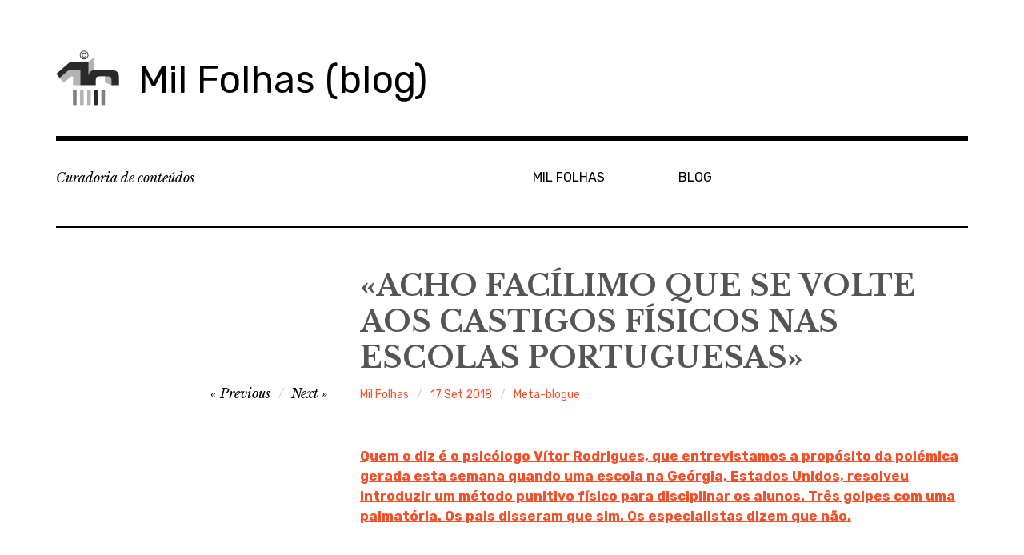

--- FILE ---
content_type: text/html; charset=UTF-8
request_url: https://blog.milfolhas.net/acho-facilimo-que-se-volte-aos-castigos-fisicos-nas-escolas-portuguesas/
body_size: 57195
content:
<!DOCTYPE html>
<html class="no-js" lang="pt-PT">
<head>
<meta charset="UTF-8">
<meta name="viewport" content="width=device-width, initial-scale=1">
<link rel="profile" href="http://gmpg.org/xfn/11">
<link rel="pingback" href="https://blog.milfolhas.net/xmlrpc.php">
<title>«ACHO FACÍLIMO QUE SE VOLTE AOS CASTIGOS FÍSICOS NAS ESCOLAS PORTUGUESAS» &#8211; Mil Folhas (blog)</title>
<meta name='robots' content='max-image-preview:large' />
<script>document.documentElement.className = document.documentElement.className.replace("no-js","js");</script>
<link rel='dns-prefetch' href='//fonts.googleapis.com' />
<link rel='dns-prefetch' href='//maxcdn.bootstrapcdn.com' />
<link rel="alternate" type="application/rss+xml" title="Mil Folhas (blog) &raquo; Feed" href="https://blog.milfolhas.net/feed/" />
<link rel="alternate" type="application/rss+xml" title="Mil Folhas (blog) &raquo; Feed de comentários" href="https://blog.milfolhas.net/comments/feed/" />
<link rel="alternate" type="application/rss+xml" title="Feed de comentários de Mil Folhas (blog) &raquo; «ACHO FACÍLIMO QUE SE VOLTE AOS CASTIGOS FÍSICOS NAS ESCOLAS PORTUGUESAS»" href="https://blog.milfolhas.net/acho-facilimo-que-se-volte-aos-castigos-fisicos-nas-escolas-portuguesas/feed/" />
<script type="text/javascript">
window._wpemojiSettings = {"baseUrl":"https:\/\/s.w.org\/images\/core\/emoji\/14.0.0\/72x72\/","ext":".png","svgUrl":"https:\/\/s.w.org\/images\/core\/emoji\/14.0.0\/svg\/","svgExt":".svg","source":{"concatemoji":"https:\/\/blog.milfolhas.net\/wp-includes\/js\/wp-emoji-release.min.js?ver=6.2.8"}};
/*! This file is auto-generated */
!function(e,a,t){var n,r,o,i=a.createElement("canvas"),p=i.getContext&&i.getContext("2d");function s(e,t){p.clearRect(0,0,i.width,i.height),p.fillText(e,0,0);e=i.toDataURL();return p.clearRect(0,0,i.width,i.height),p.fillText(t,0,0),e===i.toDataURL()}function c(e){var t=a.createElement("script");t.src=e,t.defer=t.type="text/javascript",a.getElementsByTagName("head")[0].appendChild(t)}for(o=Array("flag","emoji"),t.supports={everything:!0,everythingExceptFlag:!0},r=0;r<o.length;r++)t.supports[o[r]]=function(e){if(p&&p.fillText)switch(p.textBaseline="top",p.font="600 32px Arial",e){case"flag":return s("\ud83c\udff3\ufe0f\u200d\u26a7\ufe0f","\ud83c\udff3\ufe0f\u200b\u26a7\ufe0f")?!1:!s("\ud83c\uddfa\ud83c\uddf3","\ud83c\uddfa\u200b\ud83c\uddf3")&&!s("\ud83c\udff4\udb40\udc67\udb40\udc62\udb40\udc65\udb40\udc6e\udb40\udc67\udb40\udc7f","\ud83c\udff4\u200b\udb40\udc67\u200b\udb40\udc62\u200b\udb40\udc65\u200b\udb40\udc6e\u200b\udb40\udc67\u200b\udb40\udc7f");case"emoji":return!s("\ud83e\udef1\ud83c\udffb\u200d\ud83e\udef2\ud83c\udfff","\ud83e\udef1\ud83c\udffb\u200b\ud83e\udef2\ud83c\udfff")}return!1}(o[r]),t.supports.everything=t.supports.everything&&t.supports[o[r]],"flag"!==o[r]&&(t.supports.everythingExceptFlag=t.supports.everythingExceptFlag&&t.supports[o[r]]);t.supports.everythingExceptFlag=t.supports.everythingExceptFlag&&!t.supports.flag,t.DOMReady=!1,t.readyCallback=function(){t.DOMReady=!0},t.supports.everything||(n=function(){t.readyCallback()},a.addEventListener?(a.addEventListener("DOMContentLoaded",n,!1),e.addEventListener("load",n,!1)):(e.attachEvent("onload",n),a.attachEvent("onreadystatechange",function(){"complete"===a.readyState&&t.readyCallback()})),(e=t.source||{}).concatemoji?c(e.concatemoji):e.wpemoji&&e.twemoji&&(c(e.twemoji),c(e.wpemoji)))}(window,document,window._wpemojiSettings);
</script>
<style type="text/css">
img.wp-smiley,
img.emoji {
	display: inline !important;
	border: none !important;
	box-shadow: none !important;
	height: 1em !important;
	width: 1em !important;
	margin: 0 0.07em !important;
	vertical-align: -0.1em !important;
	background: none !important;
	padding: 0 !important;
}
</style>
	<link rel='stylesheet' id='wp-block-library-css' href='https://blog.milfolhas.net/wp-includes/css/dist/block-library/style.min.css?ver=6.2.8' type='text/css' media='all' />
<link rel='stylesheet' id='classic-theme-styles-css' href='https://blog.milfolhas.net/wp-includes/css/classic-themes.min.css?ver=6.2.8' type='text/css' media='all' />
<style id='global-styles-inline-css' type='text/css'>
body{--wp--preset--color--black: #000000;--wp--preset--color--cyan-bluish-gray: #abb8c3;--wp--preset--color--white: #ffffff;--wp--preset--color--pale-pink: #f78da7;--wp--preset--color--vivid-red: #cf2e2e;--wp--preset--color--luminous-vivid-orange: #ff6900;--wp--preset--color--luminous-vivid-amber: #fcb900;--wp--preset--color--light-green-cyan: #7bdcb5;--wp--preset--color--vivid-green-cyan: #00d084;--wp--preset--color--pale-cyan-blue: #8ed1fc;--wp--preset--color--vivid-cyan-blue: #0693e3;--wp--preset--color--vivid-purple: #9b51e0;--wp--preset--gradient--vivid-cyan-blue-to-vivid-purple: linear-gradient(135deg,rgba(6,147,227,1) 0%,rgb(155,81,224) 100%);--wp--preset--gradient--light-green-cyan-to-vivid-green-cyan: linear-gradient(135deg,rgb(122,220,180) 0%,rgb(0,208,130) 100%);--wp--preset--gradient--luminous-vivid-amber-to-luminous-vivid-orange: linear-gradient(135deg,rgba(252,185,0,1) 0%,rgba(255,105,0,1) 100%);--wp--preset--gradient--luminous-vivid-orange-to-vivid-red: linear-gradient(135deg,rgba(255,105,0,1) 0%,rgb(207,46,46) 100%);--wp--preset--gradient--very-light-gray-to-cyan-bluish-gray: linear-gradient(135deg,rgb(238,238,238) 0%,rgb(169,184,195) 100%);--wp--preset--gradient--cool-to-warm-spectrum: linear-gradient(135deg,rgb(74,234,220) 0%,rgb(151,120,209) 20%,rgb(207,42,186) 40%,rgb(238,44,130) 60%,rgb(251,105,98) 80%,rgb(254,248,76) 100%);--wp--preset--gradient--blush-light-purple: linear-gradient(135deg,rgb(255,206,236) 0%,rgb(152,150,240) 100%);--wp--preset--gradient--blush-bordeaux: linear-gradient(135deg,rgb(254,205,165) 0%,rgb(254,45,45) 50%,rgb(107,0,62) 100%);--wp--preset--gradient--luminous-dusk: linear-gradient(135deg,rgb(255,203,112) 0%,rgb(199,81,192) 50%,rgb(65,88,208) 100%);--wp--preset--gradient--pale-ocean: linear-gradient(135deg,rgb(255,245,203) 0%,rgb(182,227,212) 50%,rgb(51,167,181) 100%);--wp--preset--gradient--electric-grass: linear-gradient(135deg,rgb(202,248,128) 0%,rgb(113,206,126) 100%);--wp--preset--gradient--midnight: linear-gradient(135deg,rgb(2,3,129) 0%,rgb(40,116,252) 100%);--wp--preset--duotone--dark-grayscale: url('#wp-duotone-dark-grayscale');--wp--preset--duotone--grayscale: url('#wp-duotone-grayscale');--wp--preset--duotone--purple-yellow: url('#wp-duotone-purple-yellow');--wp--preset--duotone--blue-red: url('#wp-duotone-blue-red');--wp--preset--duotone--midnight: url('#wp-duotone-midnight');--wp--preset--duotone--magenta-yellow: url('#wp-duotone-magenta-yellow');--wp--preset--duotone--purple-green: url('#wp-duotone-purple-green');--wp--preset--duotone--blue-orange: url('#wp-duotone-blue-orange');--wp--preset--font-size--small: 13px;--wp--preset--font-size--medium: 20px;--wp--preset--font-size--large: 36px;--wp--preset--font-size--x-large: 42px;--wp--preset--spacing--20: 0.44rem;--wp--preset--spacing--30: 0.67rem;--wp--preset--spacing--40: 1rem;--wp--preset--spacing--50: 1.5rem;--wp--preset--spacing--60: 2.25rem;--wp--preset--spacing--70: 3.38rem;--wp--preset--spacing--80: 5.06rem;--wp--preset--shadow--natural: 6px 6px 9px rgba(0, 0, 0, 0.2);--wp--preset--shadow--deep: 12px 12px 50px rgba(0, 0, 0, 0.4);--wp--preset--shadow--sharp: 6px 6px 0px rgba(0, 0, 0, 0.2);--wp--preset--shadow--outlined: 6px 6px 0px -3px rgba(255, 255, 255, 1), 6px 6px rgba(0, 0, 0, 1);--wp--preset--shadow--crisp: 6px 6px 0px rgba(0, 0, 0, 1);}:where(.is-layout-flex){gap: 0.5em;}body .is-layout-flow > .alignleft{float: left;margin-inline-start: 0;margin-inline-end: 2em;}body .is-layout-flow > .alignright{float: right;margin-inline-start: 2em;margin-inline-end: 0;}body .is-layout-flow > .aligncenter{margin-left: auto !important;margin-right: auto !important;}body .is-layout-constrained > .alignleft{float: left;margin-inline-start: 0;margin-inline-end: 2em;}body .is-layout-constrained > .alignright{float: right;margin-inline-start: 2em;margin-inline-end: 0;}body .is-layout-constrained > .aligncenter{margin-left: auto !important;margin-right: auto !important;}body .is-layout-constrained > :where(:not(.alignleft):not(.alignright):not(.alignfull)){max-width: var(--wp--style--global--content-size);margin-left: auto !important;margin-right: auto !important;}body .is-layout-constrained > .alignwide{max-width: var(--wp--style--global--wide-size);}body .is-layout-flex{display: flex;}body .is-layout-flex{flex-wrap: wrap;align-items: center;}body .is-layout-flex > *{margin: 0;}:where(.wp-block-columns.is-layout-flex){gap: 2em;}.has-black-color{color: var(--wp--preset--color--black) !important;}.has-cyan-bluish-gray-color{color: var(--wp--preset--color--cyan-bluish-gray) !important;}.has-white-color{color: var(--wp--preset--color--white) !important;}.has-pale-pink-color{color: var(--wp--preset--color--pale-pink) !important;}.has-vivid-red-color{color: var(--wp--preset--color--vivid-red) !important;}.has-luminous-vivid-orange-color{color: var(--wp--preset--color--luminous-vivid-orange) !important;}.has-luminous-vivid-amber-color{color: var(--wp--preset--color--luminous-vivid-amber) !important;}.has-light-green-cyan-color{color: var(--wp--preset--color--light-green-cyan) !important;}.has-vivid-green-cyan-color{color: var(--wp--preset--color--vivid-green-cyan) !important;}.has-pale-cyan-blue-color{color: var(--wp--preset--color--pale-cyan-blue) !important;}.has-vivid-cyan-blue-color{color: var(--wp--preset--color--vivid-cyan-blue) !important;}.has-vivid-purple-color{color: var(--wp--preset--color--vivid-purple) !important;}.has-black-background-color{background-color: var(--wp--preset--color--black) !important;}.has-cyan-bluish-gray-background-color{background-color: var(--wp--preset--color--cyan-bluish-gray) !important;}.has-white-background-color{background-color: var(--wp--preset--color--white) !important;}.has-pale-pink-background-color{background-color: var(--wp--preset--color--pale-pink) !important;}.has-vivid-red-background-color{background-color: var(--wp--preset--color--vivid-red) !important;}.has-luminous-vivid-orange-background-color{background-color: var(--wp--preset--color--luminous-vivid-orange) !important;}.has-luminous-vivid-amber-background-color{background-color: var(--wp--preset--color--luminous-vivid-amber) !important;}.has-light-green-cyan-background-color{background-color: var(--wp--preset--color--light-green-cyan) !important;}.has-vivid-green-cyan-background-color{background-color: var(--wp--preset--color--vivid-green-cyan) !important;}.has-pale-cyan-blue-background-color{background-color: var(--wp--preset--color--pale-cyan-blue) !important;}.has-vivid-cyan-blue-background-color{background-color: var(--wp--preset--color--vivid-cyan-blue) !important;}.has-vivid-purple-background-color{background-color: var(--wp--preset--color--vivid-purple) !important;}.has-black-border-color{border-color: var(--wp--preset--color--black) !important;}.has-cyan-bluish-gray-border-color{border-color: var(--wp--preset--color--cyan-bluish-gray) !important;}.has-white-border-color{border-color: var(--wp--preset--color--white) !important;}.has-pale-pink-border-color{border-color: var(--wp--preset--color--pale-pink) !important;}.has-vivid-red-border-color{border-color: var(--wp--preset--color--vivid-red) !important;}.has-luminous-vivid-orange-border-color{border-color: var(--wp--preset--color--luminous-vivid-orange) !important;}.has-luminous-vivid-amber-border-color{border-color: var(--wp--preset--color--luminous-vivid-amber) !important;}.has-light-green-cyan-border-color{border-color: var(--wp--preset--color--light-green-cyan) !important;}.has-vivid-green-cyan-border-color{border-color: var(--wp--preset--color--vivid-green-cyan) !important;}.has-pale-cyan-blue-border-color{border-color: var(--wp--preset--color--pale-cyan-blue) !important;}.has-vivid-cyan-blue-border-color{border-color: var(--wp--preset--color--vivid-cyan-blue) !important;}.has-vivid-purple-border-color{border-color: var(--wp--preset--color--vivid-purple) !important;}.has-vivid-cyan-blue-to-vivid-purple-gradient-background{background: var(--wp--preset--gradient--vivid-cyan-blue-to-vivid-purple) !important;}.has-light-green-cyan-to-vivid-green-cyan-gradient-background{background: var(--wp--preset--gradient--light-green-cyan-to-vivid-green-cyan) !important;}.has-luminous-vivid-amber-to-luminous-vivid-orange-gradient-background{background: var(--wp--preset--gradient--luminous-vivid-amber-to-luminous-vivid-orange) !important;}.has-luminous-vivid-orange-to-vivid-red-gradient-background{background: var(--wp--preset--gradient--luminous-vivid-orange-to-vivid-red) !important;}.has-very-light-gray-to-cyan-bluish-gray-gradient-background{background: var(--wp--preset--gradient--very-light-gray-to-cyan-bluish-gray) !important;}.has-cool-to-warm-spectrum-gradient-background{background: var(--wp--preset--gradient--cool-to-warm-spectrum) !important;}.has-blush-light-purple-gradient-background{background: var(--wp--preset--gradient--blush-light-purple) !important;}.has-blush-bordeaux-gradient-background{background: var(--wp--preset--gradient--blush-bordeaux) !important;}.has-luminous-dusk-gradient-background{background: var(--wp--preset--gradient--luminous-dusk) !important;}.has-pale-ocean-gradient-background{background: var(--wp--preset--gradient--pale-ocean) !important;}.has-electric-grass-gradient-background{background: var(--wp--preset--gradient--electric-grass) !important;}.has-midnight-gradient-background{background: var(--wp--preset--gradient--midnight) !important;}.has-small-font-size{font-size: var(--wp--preset--font-size--small) !important;}.has-medium-font-size{font-size: var(--wp--preset--font-size--medium) !important;}.has-large-font-size{font-size: var(--wp--preset--font-size--large) !important;}.has-x-large-font-size{font-size: var(--wp--preset--font-size--x-large) !important;}
.wp-block-navigation a:where(:not(.wp-element-button)){color: inherit;}
:where(.wp-block-columns.is-layout-flex){gap: 2em;}
.wp-block-pullquote{font-size: 1.5em;line-height: 1.6;}
</style>
<link rel='stylesheet' id='rebalance-fonts-css' href='https://fonts.googleapis.com/css?family=Rubik%3A400%2C500%2C700%2C900%2C400italic%2C700italic%7CLibre+Baskerville%3A700%2C900%2C400italic&#038;subset=latin%2Clatin-ext' type='text/css' media='all' />
<link rel='stylesheet' id='font-awesome-css' href='https://blog.milfolhas.net/wp-content/themes/rebalance/font-awesome/font-awesome.css?ver=20151022' type='text/css' media='all' />
<link rel='stylesheet' id='rebalance-style-css' href='https://blog.milfolhas.net/wp-content/themes/rebalance/style.css?ver=6.2.8' type='text/css' media='all' />
<link rel='stylesheet' id='cff-css' href='https://blog.milfolhas.net/wp-content/plugins/custom-facebook-feed/assets/css/cff-style.min.css?ver=4.1.8' type='text/css' media='all' />
<link rel='stylesheet' id='sb-font-awesome-css' href='https://maxcdn.bootstrapcdn.com/font-awesome/4.7.0/css/font-awesome.min.css?ver=6.2.8' type='text/css' media='all' />
<script type='text/javascript' src='https://blog.milfolhas.net/wp-includes/js/jquery/jquery.min.js?ver=3.6.4' id='jquery-core-js'></script>
<script type='text/javascript' src='https://blog.milfolhas.net/wp-includes/js/jquery/jquery-migrate.min.js?ver=3.4.0' id='jquery-migrate-js'></script>
<link rel="https://api.w.org/" href="https://blog.milfolhas.net/wp-json/" /><link rel="alternate" type="application/json" href="https://blog.milfolhas.net/wp-json/wp/v2/posts/1722" /><link rel="EditURI" type="application/rsd+xml" title="RSD" href="https://blog.milfolhas.net/xmlrpc.php?rsd" />
<link rel="wlwmanifest" type="application/wlwmanifest+xml" href="https://blog.milfolhas.net/wp-includes/wlwmanifest.xml" />
<meta name="generator" content="WordPress 6.2.8" />
<link rel="canonical" href="https://blog.milfolhas.net/acho-facilimo-que-se-volte-aos-castigos-fisicos-nas-escolas-portuguesas/" />
<link rel='shortlink' href='https://blog.milfolhas.net/?p=1722' />
<link rel="alternate" type="application/json+oembed" href="https://blog.milfolhas.net/wp-json/oembed/1.0/embed?url=https%3A%2F%2Fblog.milfolhas.net%2Facho-facilimo-que-se-volte-aos-castigos-fisicos-nas-escolas-portuguesas%2F" />
<link rel="alternate" type="text/xml+oembed" href="https://blog.milfolhas.net/wp-json/oembed/1.0/embed?url=https%3A%2F%2Fblog.milfolhas.net%2Facho-facilimo-que-se-volte-aos-castigos-fisicos-nas-escolas-portuguesas%2F&#038;format=xml" />
		<script type="text/javascript">
			var _statcounter = _statcounter || [];
			_statcounter.push({"tags": {"author": "milfolhas"}});
		</script>
		<!-- All in one Favicon 4.7 --><link rel="icon" href="http://blog.milfolhas.net/wp-content/uploads/2020/04/favicon.png" type="image/png"/>
</head>

<body class="post-template-default single single-post postid-1722 single-format-quote wp-custom-logo group-blog">
<div id="page" class="site">
	<a class="skip-link screen-reader-text" href="#content">Skip to content</a>

	<header id="masthead" class="site-header" role="banner">
		<div class="col-width header-wrap">
						<div class="site-heading">
				<div class="site-branding">
					<a href="https://blog.milfolhas.net/" class="custom-logo-link" rel="home"><img width="79" height="80" src="https://blog.milfolhas.net/wp-content/uploads/2014/04/cropped-1000_FOLHAS_PB.png" class="custom-logo" alt="Mil Folhas (blog)" decoding="async" /></a>											<p class="site-title"><a href="https://blog.milfolhas.net/" rel="home">Mil Folhas (blog)</a></p>
									</div><!-- .site-branding -->
							</div><!-- .site-heading -->
		</div>
		<div class="col-width sub-header-wrap">

							<p class="site-description">Curadoria de conteúdos</p>
			
						<nav id="site-navigation" class="main-navigation" role="navigation">
				<button class="menu-toggle" aria-controls="header-menu" aria-expanded="false" data-close-text="Close">Menu</button>
				<div class="menu-topo-container"><ul id="header-menu" class="menu"><li id="menu-item-5" class="menu-item menu-item-type-custom menu-item-object-custom menu-item-5"><a href="http://www.milfolhas.net/">MIL FOLHAS</a></li>
<li id="menu-item-1092" class="menu-item menu-item-type-custom menu-item-object-custom menu-item-home menu-item-1092"><a href="http://blog.milfolhas.net/">BLOG</a></li>
</ul></div>			</nav><!-- #site-navigation -->
			
		</div><!-- .col-width -->
	</header><!-- #masthead -->

	<div id="content" class="site-content clear">
		<div class="col-width">

	<div id="primary" class="content-area">
		<main id="main" class="site-main" role="main">

		
			
<article id="post-1722" class="post-1722 post type-post status-publish format-quote hentry category-meta-blogue post_format-post-format-quote clear-fix ">

	<header class="entry-header">
		<h1 class="entry-title">«ACHO FACÍLIMO QUE SE VOLTE AOS CASTIGOS FÍSICOS NAS ESCOLAS PORTUGUESAS»</h1>
		<div class="entry-meta">
			<span class="author vcard"><a class="url fn n" href="https://blog.milfolhas.net/author/milfolhas/">Mil Folhas</a></span><span class="entry-tags-date"><a href="https://blog.milfolhas.net/acho-facilimo-que-se-volte-aos-castigos-fisicos-nas-escolas-portuguesas/" rel="bookmark"><time class="entry-date published" datetime="2018-09-17T06:04:12+00:00">17 Set 2018</time><time class="updated" datetime="2018-09-17T06:04:32+00:00">17 Set 2018</time></a></span><span class="entry-categories"><a href="https://blog.milfolhas.net/category/meta-blogue/" rel="tag">Meta-blogue</a></span>		</div><!-- .entry-meta -->

		
	<nav class="navigation post-navigation" aria-label="Artigos">
		<h2 class="screen-reader-text">Navegação de artigos</h2>
		<div class="nav-links"><div class="nav-previous"><a href="https://blog.milfolhas.net/como-retomar-o-controle-dos-seus-dados-pessoais/" rel="prev"><span class="meta-nav" aria-hidden="true">Previous</span></a></div><div class="nav-next"><a href="https://blog.milfolhas.net/o-que-podemos-fazer-para-tirar-poder-ao-bullying/" rel="next"><span class="meta-nav" aria-hidden="true">Next</span></a></div></div>
	</nav>	</header><!-- .entry-header -->

	
	<div class="entry-content">
		<p><a href="https://life.dn.pt/comportamento/acho-facilimo-que-se-volte-a-ter-castigos-fisicos-nas-escolas-em-portugal/"><strong>Quem o diz é o psicólogo Vítor Rodrigues, que entrevistamos a propósito da polémica gerada esta semana quando uma escola na Geórgia, Estados Unidos, resolveu introduzir um método punitivo físico para disciplinar os alunos. Três golpes com uma palmatória. Os pais disseram que sim. Os especialistas dizem que não.</strong></a></p>
<p>&nbsp;</p>
<p>Fonte: https://life.dn.pt/comportamento/acho-facilimo-que-se-volte-a-ter-castigos-fisicos-nas-escolas-em-portugal/</p>
<p><strong>Texto de Ana Patrícia Cardoso | Ilustração de iStock</strong></p>
<figure id="attachment_1723" aria-describedby="caption-attachment-1723" style="width: 696px" class="wp-caption aligncenter"><a href="http://blog.milfolhas.net/wp-content/uploads/2018/09/iStock-637360790-696x522.jpg"><img decoding="async" class="wp-image-1723 size-full" src="http://blog.milfolhas.net/wp-content/uploads/2018/09/iStock-637360790-696x522.jpg" alt="" width="696" height="522" srcset="https://blog.milfolhas.net/wp-content/uploads/2018/09/iStock-637360790-696x522.jpg 696w, https://blog.milfolhas.net/wp-content/uploads/2018/09/iStock-637360790-696x522-300x225.jpg 300w" sizes="(max-width: 696px) 100vw, 696px" /></a><figcaption id="caption-attachment-1723" class="wp-caption-text">castigos corporais</figcaption></figure>
<p>&nbsp;</p>
<p>&nbsp;</p>
<p>Foi feita a pergunta aos encarregados de educação no início do ano: dão consentimento aos professores para castigar os filhos com uma palmatória, caso estes sejam apanhados em casos de mau comportamento? Um terço dos pais respondeu que sim.</p>
<p>Esta medida surge numa altura em que os castigos físicos estão abolidos de vários países. Em 2007, Portugal entrou para a lista, com a legislação que proíbe castigos corporais a crianças em qualquer ambiente, incluindo no seio da família.</p>
<p>A Suécia foi o primeiro país a tomar a iniciativa em 1979, seguindo-se a Finlândia em 1983, a Noruega em 1987. Outros países como Áustria, Chipre, Dinamarca, Letónia, Croácia, Israel, Alemanha, Bulgária ou Islândia também o fizeram.</p>
<blockquote><p>Segundo o responsável pela escola, Jody Boulineau, «em tempos, castigos corporais eram uma norma nas escolas e não havia os problemas que há hoje».</p></blockquote>
<p>No entanto, na Georgia School for Innovation and the Classics, parece haver um desejo de voltar ao passado. Segundo o responsável pela escola, Jody Boulineau, «em tempos, castigos corporais eram uma norma nas escolas e não havia os problemas que há hoje».</p>
<p>Nos Estados Unidos, a legalidade de punições corporais varia de Estado para Estado, podendo cada um escolher a sua legislação, sendo que a prática é – de acordo com uma decisão do Supremo em 1977 – constitucional.</p>
<blockquote><p>O psicólogo Vítor Rodrigues repreende a tomada de medidas como esta em ambiente escolar, mas considera que seria muito fácil o ato repetir-se em Portugal.</p></blockquote>
<p>Neste caso, a punição tem algumas regras. «A palmatória não poderá ter mais de 60 centímetros de comprimento, 15 centímetros de largura e 19,05 milímetros de espessura. Além disso, o uso da palmatória tem o limite máximo de três palmadas. O estudante será levado para um escritório de porta fechada. O estudante vai colocar as mãos sobre os joelhos ou uma mobília e será atingido com a palmatória nas nádegas», lê-se no documento que regula a punição na referida escola norte-americana.</p>
<blockquote><p>«O resultado é desencadeador de medo, pânico e até, conforme a violência da agressão, fobia escolar. Qualquer repreensão que seja vexatória para o aluno é um grande erro», diz Leonor Baeta Neves.</p></blockquote>
<p>Qual o impacto de uma medida como esta no desenvolvimento cognitivo e social de uma criança? Para Leonor Baeta Neves, «do ponto de vista psicológico o resultado é desencadeador de medo, pânico e, até conforme a violência da agressão, fobia escolar. Qualquer repreensão que seja vexatória para o aluno é um grande erro.»</p>
<h3><strong>ENTREVISTA</strong></h3>
<h3><strong>Vítor Rodrigues</strong></h3>
<h1><strong>«Quando pune uma criança, não está a ensinar-lhe nada»</strong></h1>
<p><strong>O psicólogo e autor Vítor Rodrigues repreende a tomada de medidas como o uso da palmatória ou da punição física em ambiente escolar, mas considera que seria muito fácil o ato repetir-se em Portugal.</strong></p>
<p><img decoding="async" loading="lazy" class="alignnone wp-image-344104 size-full td-animation-stack-type0-1" src="http://life.dn.pt/files/2018/09/vitor-rodrigues.jpg" sizes="(max-width: 920px) 100vw, 920px" srcset="https://life.dn.pt/files/2018/09/vitor-rodrigues.jpg 920w, https://life.dn.pt/files/2018/09/vitor-rodrigues-300x260.jpg 300w, https://life.dn.pt/files/2018/09/vitor-rodrigues-768x665.jpg 768w, https://life.dn.pt/files/2018/09/vitor-rodrigues-534x462.jpg 534w, https://life.dn.pt/files/2018/09/vitor-rodrigues-696x603.jpg 696w, https://life.dn.pt/files/2018/09/vitor-rodrigues-485x420.jpg 485w" alt="" width="920" height="797" /></p>
<p><strong>Qual o impacto para a criança ou adolescente quando a punição na escola se torna física?<br />
</strong>A punição física é um caso particular das estratégias punitivas. Neste caso, existem vários inconvenientes. E que são conhecidos há muito tempo. Em primeiro lugar, quando pune uma criança, não está a ensinar-lhe nada. Não está a transmitir-lhe o que ela deve ou não fazer. Não está a mostrar-lhe o que é esperado dela, em termos positivos. Só está a deixar claro do que ela deve ter medo.</p>
<p><strong>Ou seja, não existe qualquer aprendizagem nessa punição, ao contrário do que se pensa?<br />
</strong>Não. A relevância pedagógica tende a ser zero. Por outro lado, não dá à criança a sensação de sucesso. Não lhe mostra como é ser bem-sucedida, nem ajuda a que esta tenha qualquer prazer com o ensino. Em termos gerais, diminui muito o prazer em estudar.</p>
<p><strong>E pode levar o aluno a ter medo de ir para a escola?<br />
</strong>Precisamente. Não ajuda a criança a ter prazer na pedagogia, curiosidade e à vontade. Cresce-lhe o medo e revolta para com os professores e a escola. Esta é uma ideologia totalitária, obviamente. E não uma ideia de autoridade baseada em verdadeira competência pedagógica. Estamos a falar de um professor que consegue eventualmente que as crianças fiquem quietas e que não façam o que o aborrece, mas não as ensina a fazer aquilo que elas precisam para sentirem realmente um progresso escolar e cultural.</p>
<blockquote><p>Muitos pais têm a frustração de não saber o que fazer para lidar com os filhos.</p></blockquote>
<p><strong>Estamos a falar dos Estados Unidos, um sistema diferente do nosso e que assume enormes disparidades a nível escolar. Mas como é possível que os pais aceitem este retrocesso? Estão a desresponsabilizar-se da educação dos filhos?<br />
</strong>Muitos pais têm a frustração de não saber o que fazer para lidar com os filhos. Estamos a viver num tempo em que o cinema, a comunicação social ou as redes sociais nos mostram constantemente uma sociedade violenta. Está embrenhado na cultura. Muitos pais vêm do tempo em que a violência era a maneira de ensinar e corrigir comportamentos.</p>
<p><strong>E há a questão da palmada pedagógica que muitos advogam como necessária. Mas aqui falamos de punição com objetos (a palmatória), que não víamos há algum tempo.<br />
</strong>Exato, mas há que entender que a punição tem um papel que é entender o que não se faz. É a lógica da multa, da sanção. Mas toda a ênfase precisa de ser colocada naquilo que se faz, naquilo que nos ajudará a crescer. Punir por punir é inútil.</p>
<p><strong>Não é assustador que estejamos a ver este tipo de medidas a voltar à educação, quando o caminho deveria ser outro? Sobretudo num país como os Estados Unidos, onde a violência e as diferenças sociais e raciais estão mais presentes a cada dia.<br />
</strong>Sem dúvida. Temos de ver que há aqui manobras claras para tornar o totalitarismo mais aceitável. Se formos analisar, o que os <em>media</em> nos transmitem é que a violência policial, afinal, é necessária desde que seja para bater nos «maus».</p>
<p><strong>Ou seja, a violência como parte integrante da sociedade é-nos incutida propositadamente.<br />
</strong>Sim. Ao mesmo tempo, as pessoas sentem-se frustradas ao perceber que há um caos social instalado e que nada podem fazer, por isso tendem a aderir a medidas mais extremas e a seguir líderes com perfil ditatorial, que parecem ter a fórmula para resolver o assunto.</p>
<p><strong>O fenómeno Trump.<br />
</strong>No caso, sim.</p>
<blockquote><p>Não acho só possível, acho facílimo que se volte a ter castigos físicos nas escolas em Portugal.</p></blockquote>
<p><strong>Voltando à questão da punição, do ponto de vista do psicoterapeuta, não acrescenta nada de positivo?<br />
</strong>A abordagem essencialmente punitiva coloca o ónus nos erros. Alimenta sentimentos de fracasso, de incompetência e pode tornar-se facilmente uma questão traumática. E não podemos esquecer a questão do <em>bullying</em>. Quem o faz – o adulto, no caso – sente-se poderoso na medida em que oprime os outros, em que bate, assusta, faz calar. Há um prazer e uma sensação de poder que não pode ser negligenciado.</p>
<p><strong>Acha que uma medida como esta poderia voltar a ser aplicada em Portugal?<br />
</strong>Não acho só possível, acho facílimo que se volte a ter castigos físicos nas escolas em Portugal. Porque os meios de manipulação de massas estão cada vez mais acessíveis. Neste momento, parece-me extremamente fácil, manipulando com os procedimentos adequados e convencendo as pessoas de que afinal a violência é bem-vinda, desde que esteja, como nos filmes, do lado dos «bons».</p>
<blockquote><p>Estou convencido que o tipo de educação punitiva com o qual crescemos até há bem pouco tempo não deixou de existir por completo nas escolas portuguesas.</p></blockquote>
<p><strong>Acha realmente possível? Parece-me que estamos a ir no sentido contrário, em que as crianças são superprotegidas, não se lhes pode tocar, nem lhes dar a liberdade para se magoarem ou fazerem asneiras…<br />
</strong>É verdade, e também é verdade que houve uma retirada de autoridade aos professores. Mas estou convencido que o tipo de educação punitiva com o qual crescemos até há bem pouco tempo não deixou de existir por completo nas escolas portuguesas. As pessoas voltam muito facilmente ao que aprenderam e viveram quando eram novas.</p>
<p><strong>O célebre «no meu tempo é que era. No meu tempo as crianças portavam-se bem». Portavam-se bem porque estavam cheias de medo.<br />
</strong>Claro, claro. Não é por acaso que existe extensa investigação sobre o assunto e nós sabemos que esta não é uma estratégia geral válida. Mas a estratégia do tipo compensador, em que se apanha a criança no momento de bom comportamento, realçando-o, para lhe mostrar que está a progredir, são estratégias ganhadoras, quando bem aplicadas.</p>
<p><strong>Podemos encarar esta medida – ainda que tenha sido numa escola – como um retrocesso na educação americana?<br />
</strong>Acho que é um retrocesso e que vai vingar em vários sítios ainda. Até porque dá aos adultos, – perante todo o caos de violência, suicídios, <em>bullying</em>, desigualdades, etc…- uma sensação de regresso da autoridade para controlar a situação.</p>
			</div><!-- .entry-content -->

	<footer class="entry-footer">
		<div class="entry-meta">
					</div>
	</footer><!-- .entry-footer -->

</article><!-- #post-## -->


	<nav class="navigation post-navigation" aria-label="Artigos">
		<h2 class="screen-reader-text">Navegação de artigos</h2>
		<div class="nav-links"><div class="nav-previous"><a href="https://blog.milfolhas.net/como-retomar-o-controle-dos-seus-dados-pessoais/" rel="prev"><span class="meta-nav" aria-hidden="true">Previous</span> <span class="meta-nav-title">Como retomar o controle dos seus dados pessoais</span></a></div><div class="nav-next"><a href="https://blog.milfolhas.net/o-que-podemos-fazer-para-tirar-poder-ao-bullying/" rel="next"><span class="meta-nav" aria-hidden="true">Next</span> <span class="meta-nav-title">O QUE PODEMOS FAZER PARA TIRAR PODER AO BULLYING?</span> </a></div></div>
	</nav>
			
<div id="comments" class="comments-area clear-fix">

	
	
	
		<div id="respond" class="comment-respond">
		<h3 id="reply-title" class="comment-reply-title">Deixe um comentário <small><a rel="nofollow" id="cancel-comment-reply-link" href="/acho-facilimo-que-se-volte-aos-castigos-fisicos-nas-escolas-portuguesas/#respond" style="display:none;">Cancelar resposta</a></small></h3><form action="https://blog.milfolhas.net/wp-comments-post.php" method="post" id="commentform" class="comment-form" novalidate><p class="comment-notes"><span id="email-notes">O seu endereço de email não será publicado.</span> <span class="required-field-message">Campos obrigatórios marcados com <span class="required">*</span></span></p><p class="comment-form-comment"><label for="comment">Comentário <span class="required">*</span></label> <textarea id="comment" name="comment" cols="45" rows="8" maxlength="65525" required></textarea></p><p class="comment-form-author"><label for="author">Nome <span class="required">*</span></label> <input placeholder="ex: jane doe" id="author" name="author" type="text" value="" size="30" maxlength="245" autocomplete="name" required /></p>
<p class="comment-form-email"><label for="email">Email <span class="required">*</span></label> <input type="email" placeholder="ex: janedoe@gmail.com" id="email" name="email" type="email" value="" size="30" maxlength="100" aria-describedby="email-notes" autocomplete="email" required /></p>
<p class="comment-form-url"><label for="url">Site</label> <input placeholder="ex: http://janedoe.wordpress.com" id="url" name="url" type="url" value="" size="30" maxlength="200" autocomplete="url" /></p>
<p class="comment-form-cookies-consent"><input id="wp-comment-cookies-consent" name="wp-comment-cookies-consent" type="checkbox" value="yes" /> <label for="wp-comment-cookies-consent">Guardar o meu nome, email e site neste navegador para a próxima vez que eu comentar.</label></p>
<p class="form-submit"><input name="submit" type="submit" id="submit" class="submit" value="Submit" /> <input type='hidden' name='comment_post_ID' value='1722' id='comment_post_ID' />
<input type='hidden' name='comment_parent' id='comment_parent' value='0' />
</p><p style="display: none;"><input type="hidden" id="akismet_comment_nonce" name="akismet_comment_nonce" value="9ce7a7b964" /></p><p style="display: none !important;"><label>&#916;<textarea name="ak_hp_textarea" cols="45" rows="8" maxlength="100"></textarea></label><input type="hidden" id="ak_js_1" name="ak_js" value="15"/><script>document.getElementById( "ak_js_1" ).setAttribute( "value", ( new Date() ).getTime() );</script></p></form>	</div><!-- #respond -->
	<p class="akismet_comment_form_privacy_notice">Este site utiliza o Akismet para reduzir spam. <a href="https://akismet.com/privacy/" target="_blank" rel="nofollow noopener"> Fica a saber como são processados os dados dos comentários</a>.</p>
</div><!-- #comments -->

		
		</main><!-- #main -->
	</div><!-- #primary -->


<div id="secondary" class="widget-area" role="complementary">
	<aside id="search-3" class="widget widget_search"><h2 class="widget-title">Pesquisa</h2><form role="search" method="get" class="search-form" action="https://blog.milfolhas.net/">
				<label>
					<span class="screen-reader-text">Pesquisar por:</span>
					<input type="search" class="search-field" placeholder="Pesquisar &hellip;" value="" name="s" />
				</label>
				<input type="submit" class="search-submit" value="Pesquisar" />
			</form></aside><aside id="meta-2" class="widget widget_meta"><h2 class="widget-title">Meta</h2>
		<ul>
						<li><a href="https://blog.milfolhas.net/wp-login.php">Iniciar sessão</a></li>
			<li><a href="https://blog.milfolhas.net/feed/">Feed de entradas</a></li>
			<li><a href="https://blog.milfolhas.net/comments/feed/">Feed de comentários</a></li>

			<li><a href="https://pt.wordpress.org/">WordPress.org</a></li>
		</ul>

		</aside><aside id="categories-2" class="widget widget_categories"><h2 class="widget-title">Categorias</h2><form action="https://blog.milfolhas.net" method="get"><label class="screen-reader-text" for="cat">Categorias</label><select  name='cat' id='cat' class='postform'>
	<option value='-1'>Seleccionar categoria</option>
	<option class="level-0" value="60">Acessibilidade</option>
	<option class="level-0" value="56">AEC</option>
	<option class="level-0" value="512">AEC 01</option>
	<option class="level-0" value="513">AEC 02</option>
	<option class="level-0" value="516">AEC 06</option>
	<option class="level-0" value="517">AEC 09</option>
	<option class="level-0" value="518">AEC 10</option>
	<option class="level-0" value="45">ANQEP</option>
	<option class="level-0" value="493">Antropologia</option>
	<option class="level-0" value="598">Aprendizagem</option>
	<option class="level-0" value="127">Área de Estudos da Comunidade</option>
	<option class="level-0" value="494">Área de Integração</option>
	<option class="level-0" value="72">Aumentos salariais</option>
	<option class="level-0" value="26">Autonomia das escolas</option>
	<option class="level-0" value="126">Autores</option>
	<option class="level-0" value="594">Avaliação</option>
	<option class="level-0" value="27">Avaliação de Pofessores</option>
	<option class="level-0" value="595">Avaliação online</option>
	<option class="level-0" value="50">Bibliotecas</option>
	<option class="level-0" value="36">Bullying</option>
	<option class="level-0" value="66">Cambridge English Teachers</option>
	<option class="level-0" value="22">cheque-ensino</option>
	<option class="level-0" value="91">Cidadania digital</option>
	<option class="level-0" value="521">Cidadania e Profissionalidade</option>
	<option class="level-0" value="495">Ciência Política</option>
	<option class="level-0" value="52">Ciências da Educação</option>
	<option class="level-0" value="564">Ciências Sociais</option>
	<option class="level-0" value="12">CIREP</option>
	<option class="level-0" value="97">CNE</option>
	<option class="level-0" value="34">Colaboração</option>
	<option class="level-0" value="522">Cultura Língua e Comunicação</option>
	<option class="level-0" value="38">Cursos Online</option>
	<option class="level-0" value="64">Desemprego</option>
	<option class="level-0" value="128">Detritos Tóxicos</option>
	<option class="level-0" value="587">Didática</option>
	<option class="level-0" value="21">Documentários</option>
	<option class="level-0" value="496">Documentos</option>
	<option class="level-0" value="593">e-portefolios</option>
	<option class="level-0" value="43">Editorial do MEC</option>
	<option class="level-0" value="129">Educação</option>
	<option class="level-0" value="130">Educação em Rede</option>
	<option class="level-0" value="55">Educação Especial</option>
	<option class="level-0" value="497">EFA/RVC (NS)</option>
	<option class="level-0" value="39">elearning</option>
	<option class="level-0" value="19">Emprego</option>
	<option class="level-0" value="46">Encerramento de escolas</option>
	<option class="level-0" value="33">Ensino e Formação de Adultos</option>
	<option class="level-0" value="59">Ensino especial</option>
	<option class="level-0" value="131">ensino online</option>
	<option class="level-0" value="53">Ensino Superior</option>
	<option class="level-0" value="11">Entrevistas</option>
	<option class="level-0" value="74">Escolas</option>
	<option class="level-0" value="23">Estágio</option>
	<option class="level-0" value="68">Europa</option>
	<option class="level-0" value="49">Eventos</option>
	<option class="level-0" value="31">Exames</option>
	<option class="level-0" value="81">FCT</option>
	<option class="level-0" value="132">Ferramentas</option>
	<option class="level-0" value="580">Ferramentas Digitais</option>
	<option class="level-0" value="601">ferramentas digitais</option>
	<option class="level-0" value="498">Filosofia</option>
	<option class="level-0" value="65">Formação de Professores</option>
	<option class="level-0" value="41">Formação Profissional</option>
	<option class="level-0" value="95">Fraude académica</option>
	<option class="level-0" value="596">Gamificação</option>
	<option class="level-0" value="565">Geografia</option>
	<option class="level-0" value="499">Geral</option>
	<option class="level-0" value="563">História</option>
	<option class="level-0" value="67">IAVE</option>
	<option class="level-0" value="133">Identidade digital</option>
	<option class="level-0" value="32">IEFP</option>
	<option class="level-0" value="86">Igualdade de Género</option>
	<option class="level-0" value="590">Imprensa</option>
	<option class="level-0" value="96">Integridade académica</option>
	<option class="level-0" value="40">Jogos</option>
	<option class="level-0" value="92">Juan Domingo Farnos</option>
	<option class="level-0" value="8">Legislação</option>
	<option class="level-0" value="500">Ler Ver Ouvir</option>
	<option class="level-0" value="13">MEC</option>
	<option class="level-0" value="5">Meta-blogue</option>
	<option class="level-0" value="90">Miguel Zapata Ros</option>
	<option class="level-0" value="4">Mil Folhas</option>
	<option class="level-0" value="37">MOOC</option>
	<option class="level-0" value="135">Moodle</option>
	<option class="level-0" value="73">Municipalização</option>
	<option class="level-0" value="44">Netforce</option>
	<option class="level-0" value="9">Newsletters</option>
	<option class="level-0" value="10">Notícias</option>
	<option class="level-0" value="35">Novas Tecnologias</option>
	<option class="level-0" value="16">Nuno Crato</option>
	<option class="level-0" value="20">Opinião</option>
	<option class="level-0" value="51">PAASA</option>
	<option class="level-0" value="80">PACC</option>
	<option class="level-0" value="122">Pensamento Crítico</option>
	<option class="level-0" value="94">Plágio</option>
	<option class="level-0" value="82">Pré-escolar</option>
	<option class="level-0" value="87">Privacidade</option>
	<option class="level-0" value="75">Privatização da Educação</option>
	<option class="level-0" value="25">Professores</option>
	<option class="level-0" value="71">Professores Contratados</option>
	<option class="level-0" value="3">Psicologia</option>
	<option class="level-0" value="501">Psicologia A</option>
	<option class="level-0" value="502">Psicologia e Sociologia</option>
	<option class="level-0" value="503">Psicologia e Sociologia: P2</option>
	<option class="level-0" value="504">Psicologia e Sociologia: S1</option>
	<option class="level-0" value="505">Psicologia e Sociologia: S2</option>
	<option class="level-0" value="506">Psicologia e Sociologia: S3</option>
	<option class="level-0" value="24">rede escolar</option>
	<option class="level-0" value="119">redes sociais</option>
	<option class="level-0" value="47">Reprovação</option>
	<option class="level-0" value="42">Santana Castilho</option>
	<option class="level-0" value="136">Segurança na Internet</option>
	<option class="level-0" value="88">Segurança online</option>
	<option class="level-0" value="137">Sem categoria</option>
	<option class="level-0" value="508">Semibreve</option>
	<option class="level-0" value="30">Sindicatos</option>
	<option class="level-0" value="28">Sociedade da Informação</option>
	<option class="level-0" value="89">Sociedade do Conhecimento</option>
	<option class="level-0" value="138">Sociedade em Rede</option>
	<option class="level-0" value="509">Sociedade Tecnologia e Ciência</option>
	<option class="level-0" value="510">Sociologia</option>
	<option class="level-0" value="29">Tecnologias educativas</option>
	<option class="level-0" value="511">Trabalhos de Alunos</option>
	<option class="level-0" value="1">Uncategorized</option>
	<option class="level-0" value="54">Webinar</option>
</select>
</form>
<script type="text/javascript">
/* <![CDATA[ */
(function() {
	var dropdown = document.getElementById( "cat" );
	function onCatChange() {
		if ( dropdown.options[ dropdown.selectedIndex ].value > 0 ) {
			dropdown.parentNode.submit();
		}
	}
	dropdown.onchange = onCatChange;
})();
/* ]]> */
</script>

			</aside><aside id="archives-2" class="widget widget_archive"><h2 class="widget-title">Arquivo</h2>		<label class="screen-reader-text" for="archives-dropdown-2">Arquivo</label>
		<select id="archives-dropdown-2" name="archive-dropdown">
			
			<option value="">Seleccionar mês</option>
				<option value='https://blog.milfolhas.net/2022/11/'> Novembro 2022 </option>
	<option value='https://blog.milfolhas.net/2022/06/'> Junho 2022 </option>
	<option value='https://blog.milfolhas.net/2022/02/'> Fevereiro 2022 </option>
	<option value='https://blog.milfolhas.net/2022/01/'> Janeiro 2022 </option>
	<option value='https://blog.milfolhas.net/2021/07/'> Julho 2021 </option>
	<option value='https://blog.milfolhas.net/2021/06/'> Junho 2021 </option>
	<option value='https://blog.milfolhas.net/2021/05/'> Maio 2021 </option>
	<option value='https://blog.milfolhas.net/2021/02/'> Fevereiro 2021 </option>
	<option value='https://blog.milfolhas.net/2020/12/'> Dezembro 2020 </option>
	<option value='https://blog.milfolhas.net/2020/11/'> Novembro 2020 </option>
	<option value='https://blog.milfolhas.net/2020/09/'> Setembro 2020 </option>
	<option value='https://blog.milfolhas.net/2020/08/'> Agosto 2020 </option>
	<option value='https://blog.milfolhas.net/2020/06/'> Junho 2020 </option>
	<option value='https://blog.milfolhas.net/2020/05/'> Maio 2020 </option>
	<option value='https://blog.milfolhas.net/2019/03/'> Março 2019 </option>
	<option value='https://blog.milfolhas.net/2018/12/'> Dezembro 2018 </option>
	<option value='https://blog.milfolhas.net/2018/11/'> Novembro 2018 </option>
	<option value='https://blog.milfolhas.net/2018/10/'> Outubro 2018 </option>
	<option value='https://blog.milfolhas.net/2018/09/'> Setembro 2018 </option>
	<option value='https://blog.milfolhas.net/2018/04/'> Abril 2018 </option>
	<option value='https://blog.milfolhas.net/2018/03/'> Março 2018 </option>
	<option value='https://blog.milfolhas.net/2017/07/'> Julho 2017 </option>
	<option value='https://blog.milfolhas.net/2017/06/'> Junho 2017 </option>
	<option value='https://blog.milfolhas.net/2017/05/'> Maio 2017 </option>
	<option value='https://blog.milfolhas.net/2017/04/'> Abril 2017 </option>
	<option value='https://blog.milfolhas.net/2017/03/'> Março 2017 </option>
	<option value='https://blog.milfolhas.net/2017/02/'> Fevereiro 2017 </option>
	<option value='https://blog.milfolhas.net/2017/01/'> Janeiro 2017 </option>
	<option value='https://blog.milfolhas.net/2016/12/'> Dezembro 2016 </option>
	<option value='https://blog.milfolhas.net/2016/11/'> Novembro 2016 </option>
	<option value='https://blog.milfolhas.net/2016/09/'> Setembro 2016 </option>
	<option value='https://blog.milfolhas.net/2016/07/'> Julho 2016 </option>
	<option value='https://blog.milfolhas.net/2016/06/'> Junho 2016 </option>
	<option value='https://blog.milfolhas.net/2016/03/'> Março 2016 </option>
	<option value='https://blog.milfolhas.net/2016/01/'> Janeiro 2016 </option>
	<option value='https://blog.milfolhas.net/2015/11/'> Novembro 2015 </option>
	<option value='https://blog.milfolhas.net/2015/10/'> Outubro 2015 </option>
	<option value='https://blog.milfolhas.net/2015/09/'> Setembro 2015 </option>
	<option value='https://blog.milfolhas.net/2015/08/'> Agosto 2015 </option>
	<option value='https://blog.milfolhas.net/2015/07/'> Julho 2015 </option>
	<option value='https://blog.milfolhas.net/2015/06/'> Junho 2015 </option>
	<option value='https://blog.milfolhas.net/2015/05/'> Maio 2015 </option>
	<option value='https://blog.milfolhas.net/2014/12/'> Dezembro 2014 </option>
	<option value='https://blog.milfolhas.net/2014/10/'> Outubro 2014 </option>
	<option value='https://blog.milfolhas.net/2014/09/'> Setembro 2014 </option>
	<option value='https://blog.milfolhas.net/2014/08/'> Agosto 2014 </option>
	<option value='https://blog.milfolhas.net/2014/07/'> Julho 2014 </option>
	<option value='https://blog.milfolhas.net/2014/06/'> Junho 2014 </option>
	<option value='https://blog.milfolhas.net/2014/05/'> Maio 2014 </option>
	<option value='https://blog.milfolhas.net/2014/04/'> Abril 2014 </option>
	<option value='https://blog.milfolhas.net/2014/03/'> Março 2014 </option>
	<option value='https://blog.milfolhas.net/2014/02/'> Fevereiro 2014 </option>
	<option value='https://blog.milfolhas.net/2013/12/'> Dezembro 2013 </option>
	<option value='https://blog.milfolhas.net/2013/11/'> Novembro 2013 </option>
	<option value='https://blog.milfolhas.net/2013/03/'> Março 2013 </option>
	<option value='https://blog.milfolhas.net/2013/02/'> Fevereiro 2013 </option>
	<option value='https://blog.milfolhas.net/2013/01/'> Janeiro 2013 </option>
	<option value='https://blog.milfolhas.net/2012/12/'> Dezembro 2012 </option>
	<option value='https://blog.milfolhas.net/2012/11/'> Novembro 2012 </option>
	<option value='https://blog.milfolhas.net/2012/06/'> Junho 2012 </option>
	<option value='https://blog.milfolhas.net/2011/01/'> Janeiro 2011 </option>
	<option value='https://blog.milfolhas.net/2010/11/'> Novembro 2010 </option>
	<option value='https://blog.milfolhas.net/2010/10/'> Outubro 2010 </option>
	<option value='https://blog.milfolhas.net/2010/09/'> Setembro 2010 </option>
	<option value='https://blog.milfolhas.net/2010/08/'> Agosto 2010 </option>
	<option value='https://blog.milfolhas.net/2010/05/'> Maio 2010 </option>
	<option value='https://blog.milfolhas.net/2010/04/'> Abril 2010 </option>
	<option value='https://blog.milfolhas.net/2010/03/'> Março 2010 </option>
	<option value='https://blog.milfolhas.net/2010/02/'> Fevereiro 2010 </option>
	<option value='https://blog.milfolhas.net/2010/01/'> Janeiro 2010 </option>
	<option value='https://blog.milfolhas.net/2009/12/'> Dezembro 2009 </option>
	<option value='https://blog.milfolhas.net/2009/11/'> Novembro 2009 </option>
	<option value='https://blog.milfolhas.net/2009/10/'> Outubro 2009 </option>
	<option value='https://blog.milfolhas.net/2009/09/'> Setembro 2009 </option>
	<option value='https://blog.milfolhas.net/2009/08/'> Agosto 2009 </option>
	<option value='https://blog.milfolhas.net/2009/07/'> Julho 2009 </option>
	<option value='https://blog.milfolhas.net/2009/06/'> Junho 2009 </option>
	<option value='https://blog.milfolhas.net/2009/05/'> Maio 2009 </option>
	<option value='https://blog.milfolhas.net/2009/04/'> Abril 2009 </option>
	<option value='https://blog.milfolhas.net/2009/03/'> Março 2009 </option>
	<option value='https://blog.milfolhas.net/2009/02/'> Fevereiro 2009 </option>
	<option value='https://blog.milfolhas.net/2009/01/'> Janeiro 2009 </option>
	<option value='https://blog.milfolhas.net/2008/12/'> Dezembro 2008 </option>
	<option value='https://blog.milfolhas.net/2008/11/'> Novembro 2008 </option>
	<option value='https://blog.milfolhas.net/2008/10/'> Outubro 2008 </option>
	<option value='https://blog.milfolhas.net/2008/09/'> Setembro 2008 </option>
	<option value='https://blog.milfolhas.net/2008/07/'> Julho 2008 </option>
	<option value='https://blog.milfolhas.net/2008/06/'> Junho 2008 </option>
	<option value='https://blog.milfolhas.net/2008/04/'> Abril 2008 </option>
	<option value='https://blog.milfolhas.net/2008/03/'> Março 2008 </option>
	<option value='https://blog.milfolhas.net/2008/02/'> Fevereiro 2008 </option>
	<option value='https://blog.milfolhas.net/2008/01/'> Janeiro 2008 </option>
	<option value='https://blog.milfolhas.net/2007/12/'> Dezembro 2007 </option>
	<option value='https://blog.milfolhas.net/2007/11/'> Novembro 2007 </option>
	<option value='https://blog.milfolhas.net/2007/10/'> Outubro 2007 </option>
	<option value='https://blog.milfolhas.net/2007/09/'> Setembro 2007 </option>
	<option value='https://blog.milfolhas.net/2007/08/'> Agosto 2007 </option>
	<option value='https://blog.milfolhas.net/2007/07/'> Julho 2007 </option>
	<option value='https://blog.milfolhas.net/2007/06/'> Junho 2007 </option>
	<option value='https://blog.milfolhas.net/2007/05/'> Maio 2007 </option>
	<option value='https://blog.milfolhas.net/2007/04/'> Abril 2007 </option>
	<option value='https://blog.milfolhas.net/2007/03/'> Março 2007 </option>
	<option value='https://blog.milfolhas.net/2007/02/'> Fevereiro 2007 </option>
	<option value='https://blog.milfolhas.net/2007/01/'> Janeiro 2007 </option>

		</select>

<script type="text/javascript">
/* <![CDATA[ */
(function() {
	var dropdown = document.getElementById( "archives-dropdown-2" );
	function onSelectChange() {
		if ( dropdown.options[ dropdown.selectedIndex ].value !== '' ) {
			document.location.href = this.options[ this.selectedIndex ].value;
		}
	}
	dropdown.onchange = onSelectChange;
})();
/* ]]> */
</script>
			</aside><aside id="text-7" class="widget widget_text"><h2 class="widget-title">Autores: Sérgio Lagoa</h2>			<div class="textwidget"><p>Professor e Formador de professores.<br />
Licenciado em Filosofia. Mestre em Didática da Filosofia. Mestre em Pedagogia do E-learning.</p>
</div>
		</aside><aside id="text-8" class="widget widget_text"><h2 class="widget-title">Autores: Clara Pereira</h2>			<div class="textwidget"><p>Professora/Formadora. Licenciatura em Filosofia. Pós-graduação em Comunicação Educacional Multimédia. Mestre em Ciências da Educação. Especialização em Igualdade de Género. Formadora / Tutora em e-learning.</p>
</div>
		</aside></div><!-- #secondary -->

			<footer id="colophon" class="site-footer" role="contentinfo">
				<div class="site-info">
					<a href="https://wordpress.org/">Proudly powered by WordPress</a>
					<br>
					Theme: Rebalance by <a href="http://wordpress.com/themes/rebalance/" rel="designer">WordPress.com</a>.				</div><!-- .site-info -->
			</footer><!-- #colophon -->

		</div><!-- .col-width -->
	</div><!-- #content -->

</div><!-- #page -->

<!-- Custom Facebook Feed JS -->
<script type="text/javascript">var cffajaxurl = "https://blog.milfolhas.net/wp-admin/admin-ajax.php";
var cfflinkhashtags = "true";
</script>
		<!-- Start of StatCounter Code -->
		<script>
			<!--
			var sc_project=9766920;
			var sc_security="fe53ade9";
						var scJsHost = (("https:" == document.location.protocol) ?
				"https://secure." : "http://www.");
			//-->
			
document.write("<sc"+"ript src='" +scJsHost +"statcounter.com/counter/counter.js'></"+"script>");		</script>
				<noscript><div class="statcounter"><a title="web analytics" href="https://statcounter.com/"><img class="statcounter" src="https://c.statcounter.com/9766920/0/fe53ade9/0/" alt="web analytics" /></a></div></noscript>
		<!-- End of StatCounter Code -->
		<script type='text/javascript' src='https://blog.milfolhas.net/wp-content/themes/rebalance/js/columnlist.js?ver=20151120' id='columnlist-js'></script>
<script type='text/javascript' id='rebalance-navigation-js-extra'>
/* <![CDATA[ */
var rebalanceScreenReaderText = {"expand":"expand child menu","collapse":"collapse child menu"};
/* ]]> */
</script>
<script type='text/javascript' src='https://blog.milfolhas.net/wp-content/themes/rebalance/js/navigation.js?ver=20151112' id='rebalance-navigation-js'></script>
<script type='text/javascript' src='https://blog.milfolhas.net/wp-includes/js/imagesloaded.min.js?ver=4.1.4' id='imagesloaded-js'></script>
<script type='text/javascript' src='https://blog.milfolhas.net/wp-includes/js/masonry.min.js?ver=4.2.2' id='masonry-js'></script>
<script type='text/javascript' id='rebalance-theme-scripts-js-extra'>
/* <![CDATA[ */
var Rebalance = {"is_rtl":"0"};
/* ]]> */
</script>
<script type='text/javascript' src='https://blog.milfolhas.net/wp-content/themes/rebalance/js/scripts.js?ver=20151130' id='rebalance-theme-scripts-js'></script>
<script type='text/javascript' src='https://blog.milfolhas.net/wp-content/themes/rebalance/js/skip-link-focus-fix.js?ver=20151112' id='rebalance-skip-link-focus-fix-js'></script>
<script type='text/javascript' src='https://blog.milfolhas.net/wp-includes/js/comment-reply.min.js?ver=6.2.8' id='comment-reply-js'></script>
<script type='text/javascript' src='https://blog.milfolhas.net/wp-content/plugins/custom-facebook-feed/assets/js/cff-scripts.min.js?ver=4.1.8' id='cffscripts-js'></script>
<script defer type='text/javascript' src='https://blog.milfolhas.net/wp-content/plugins/akismet/_inc/akismet-frontend.js?ver=1688984788' id='akismet-frontend-js'></script>

</body>
</html>